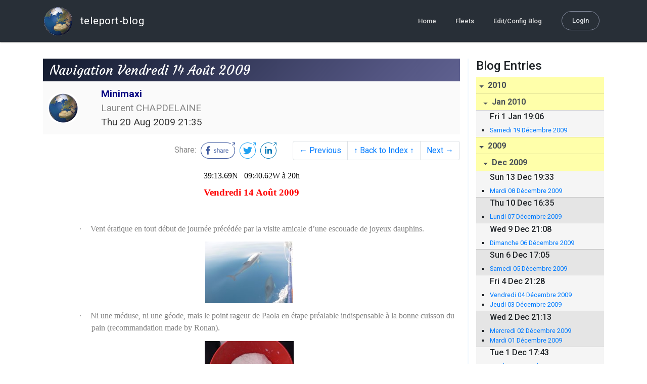

--- FILE ---
content_type: text/html; charset=utf-8
request_url: http://blog.mailasail.com/minimaxi/posts/2009/8/20/12-navigation-vendredi-14-ao%C3%BBt-2009
body_size: 7944
content:
<!DOCTYPE html>
<html class="no-js" lang="">
<head>
  <meta charset="utf-8">
  <meta http-equiv="X-UA-Compatible" content="IE=edge">

  <title>Minimaxi&#39;s Web Diary - Navigation Vendredi 14 Août 2009</title>

  <meta name="description" content="">
  <meta name="viewport" content="width=device-width, initial-scale=1, shrink-to-fit=no">

  <!-- Place favicon.ico and apple-touch-icon(s) in the root directory -->
  <link rel="shortcut icon" href="/static/favicon.ico">

  <!-- Global site tag (gtag.js) - Google Analytics -->
  <script async src="https://www.googletagmanager.com/gtag/js?id=UA-281742-2"></script>
  <script>
    window.dataLayer = window.dataLayer || [];
    function gtag(){dataLayer.push(arguments);}
    gtag('js', new Date());
    gtag('config', 'UA-281742-2');
  </script>

  <!-- stylesheets -->
  <!-- <link rel="stylesheet" href="https://stackpath.bootstrapcdn.com/bootstrap/4.3.1/css/bootstrap.min.css" integrity="sha384-ggOyR0iXCbMQv3Xipma34MD+dH/1fQ784/j6cY/iJTQUOhcWr7x9JvoRxT2MZw1T" crossorigin="anonymous"> -->
  <!-- <link rel="stylesheet" type="text/css" href="dist/theme.min.css" /> -->
  <link rel="stylesheet" href="/static/css/theme.css"/>
  <link rel="stylesheet" href="/static/css/app.css"/>

  <!-- Javascript -->
  <!-- <script defer src="https://code.jquery.com/jquery-3.4.1.slim.min.js" integrity="sha256-pasqAKBDmFT4eHoN2ndd6lN370kFiGUFyTiUHWhU7k8=" crossorigin="anonymous"></script> -->
  <!-- <script defer src="https://cdnjs.cloudflare.com/ajax/libs/popper.js/1.14.7/umd/popper.min.js" integrity="sha384-UO2eT0CpHqdSJQ6hJty5KVphtPhzWj9WO1clHTMGa3JDZwrnQq4sF86dIHNDz0W1" crossorigin="anonymous"></script> -->
  <!-- <script defer src="https://stackpath.bootstrapcdn.com/bootstrap/4.3.1/js/bootstrap.bundle.min.js" integrity="sha384-xrRywqdh3PHs8keKZN+8zzc5TX0GRTLCcmivcbNJWm2rs5C8PRhcEn3czEjhAO9o" crossorigin="anonymous"></script> -->
  <script defer type="text/javascript" src="/static/js/app.js"></script>

</head>
<body>
  <!--[if lt IE 9]>
    <script src="/js/html5shiv.js"></script>
  <![endif]-->

  <!--[if lt IE 8]>
    <p class="browsehappy">You are using a <strong>VERY outdated</strong> browser. Please <a href="http://browsehappy.com/">upgrade your browser</a> to improve your experience.</p>
  <![endif]-->

<nav id="site-main-navbar" class="site-main-navbar navbar navbar-expand-sm navbar-dark  fixed-top" role="navigation">
  <div class="container no-override">
    <a class="navbar-brand" href="/">
      <img src="/static/images/logos/site-logo-t.png"
        class="d-none d-lg-inline mr-2" />
teleport-blog
    </a>
    <button class="navbar-toggler" data-toggle="collapse" data-target="#navbar-collapse">
      <span class="navbar-toggler-icon"></span>
    </button>

    <div class="collapse navbar-collapse justify-content-end" id="navbar-collapse">
      <ul class="navbar-nav">

        <li class="nav-item dropdown">
<a class="nav-link" href="/">Home</a>
        </li>
        <li class="nav-item dropdown">
<a class="nav-link" href="/s/fleets">Fleets</a>
        </li>
        <li class="nav-item dropdown">
<a class="nav-link" href="/admin/users">Edit/Config Blog</a>
        </li>

        <li class="nav-item">

<a class="nav-link nav-link--rounded" href="/s/login">Login</a>

        </li>
      </ul>
    </div>
  </div>
</nav>

  <div id="navbar-pad"></div>

  <main role="main" >
    <section id="flash" class="flash">
      <div class="container">
        <!-- Flash (ahh haa).. -->
        <p class="alert alert-info" role="alert"></p>
        <p class="alert alert-danger" role="alert"></p>
      </div>
    </section>
<div class="blog-post">

  <section id="blog-post-main" class="blog-post-main">
    <div class="container">

      <div class="row">
        <div class="col-md blog-post-content">

          <div class="blog-post-header">
            <h3 class="blog-post-title">
Navigation Vendredi 14 Août 2009
            </h3>

            <div class="blog-post-header__wrapper">
              <div class="row align-items-center">
                <div class="blog-post-header__avatar col-md-auto">
<img class="avatar" src="/static/images/logos/site-logo.png">
                </div>

                <div class="blog-post-header__details col-md">
                  <div class="blog-post-header__title">Minimaxi</div>
                  <div class="blog-post-header__skipper">Laurent CHAPDELAINE</div>

                  <div class="blog-post-header__date">
Thu 20 Aug 2009 21:35
                  </div>
                </div>
              </div>
            </div>

            <div class="blog-post-header__links row align-items-center justify-content-end">
              <div class="blog-post-header__share col-auto-sm">
<div class="social-share">
  Share:
<a class="social-share__facebook" href="https://www.facebook.com/dialog/share?display=popup&amp;app_id=436690143786335&amp;href=http%3A%2F%2Fblog.mailasail.com%2Fminimaxi%2Fposts%2F2009%2F8%2F20%2F12-navigation-vendredi-14-ao%25C3%25BBt-2009" rel="noopener" target="_blank">
    <svg xmlns="http://www.w3.org/2000/svg" viewBox="0 0 68 32">
      <path d="M15.72,23.67V16.16h2.52l.38-2.93h-2.9V11.36c0-.85.24-1.43,1.45-1.43h1.55V7.32a20.74,20.74,0,0,0-2.26-.12,3.53,3.53,0,0,0-3.77,3.87v2.16H10.17v2.93H12.7v7.51Z"></path><polygon points="62.55 0 62.06 0.48 65.98 1.4 61.83 5.55 62.53 6.25 66.6 2.18 67.51 5.93 68 5.45 67.94 0.05 62.55 0"></polygon><path d="M30.43,14.89h-.16a2,2,0,0,0-1.42-.52c-.66,0-1.08.26-1.08.8s.37.8,1.32,1.1c1.29.41,2,.79,2,1.91s-.76,1.91-2.31,1.91a3.7,3.7,0,0,1-2.27-.74l.38-.73H27a2.73,2.73,0,0,0,1.78.68c.79,0,1.2-.28,1.2-.9s-.35-.82-1.58-1.2-1.72-.91-1.72-1.88c0-1.14,1-1.77,2.17-1.77a2.91,2.91,0,0,1,2,.61Z"></path><path d="M33.48,14.58h.08a3,3,0,0,1,2.21-1c1.25,0,1.8.61,1.8,1.83V20H36.38V15.68c0-.85-.28-1.19-1.1-1.19a2.72,2.72,0,0,0-1.76.78V20H32.33V11l1-.13h.19Z"></path><path d="M39,14.1a5.17,5.17,0,0,1,2.33-.55c1.52,0,2.22.6,2.22,1.82V18.8c0,.38.18.53.42.53a.88.88,0,0,0,.33-.07h.07l.16.61a1.78,1.78,0,0,1-.9.23c-.66,0-1.07-.26-1.14-.91h-.1a2,2,0,0,1-1.78.91c-1.06,0-1.79-.52-1.79-1.63s.56-1.44,1.67-1.78l1.86-.58V15.6c0-.83-.25-1.2-1.25-1.2a3.87,3.87,0,0,0-1.68.43h-.14Zm3.36,4.56V16.84l-1.4.44c-.7.22-1,.53-1,1.09,0,.74.41.92.92.92A2.08,2.08,0,0,0,42.32,18.65Z"></path><path d="M46.67,14.59a1.79,1.79,0,0,1,1.55-1,1.33,1.33,0,0,1,.61.11l-.19,1.09h-.12a1.28,1.28,0,0,0-.55-.11,1.55,1.55,0,0,0-1.29.74V20H45.48V13.74l.85-.12h.2l0,1Z"></path><path d="M52.37,20.09c-1.92,0-3.06-1.26-3.06-3.32s1.27-3.23,2.79-3.23c1.85,0,2.62,1.15,2.62,3.48H50.53c.06,1.33.61,2.22,2,2.22a2.26,2.26,0,0,0,1.66-.6h.14l.36.65A3.39,3.39,0,0,1,52.37,20.09Zm1.22-3.87c0-1.21-.43-1.89-1.45-1.89s-1.52.78-1.61,2l3.06,0Z"></path><path d="M65.74,7.83,65,8.56A15,15,0,0,1,52,31H16A15,15,0,0,1,16,1H52a14.89,14.89,0,0,1,7.63,2.11l.73-.73A15.9,15.9,0,0,0,52,0H16a16,16,0,1,0,0,32H52A16,16,0,0,0,65.74,7.83Z"></path>
    </svg>
</a>
<a class="social-share__twitter" href="https://twitter.com/intent/tweet?text=Navigation+Vendredi+14+Ao%C3%BBt+2009&amp;url=http%3A%2F%2Fblog.mailasail.com%2Fminimaxi%2Fposts%2F2009%2F8%2F20%2F12-navigation-vendredi-14-ao%25C3%25BBt-2009" rel="noopener" target="_blank">
    <svg xmlns="http://www.w3.org/2000/svg" viewBox="0 0 32 32">
      <path d="M12.66,23.31A10.44,10.44,0,0,0,23.17,12.81c0-.16,0-.32,0-.48A7.51,7.51,0,0,0,25,10.42a7.37,7.37,0,0,1-2.12.58A3.71,3.71,0,0,0,24.5,9a7.4,7.4,0,0,1-2.34.9,3.7,3.7,0,0,0-6.29,3.37A10.48,10.48,0,0,1,8.25,9.36,3.7,3.7,0,0,0,9.4,14.29a3.67,3.67,0,0,1-1.67-.46s0,0,0,0a3.69,3.69,0,0,0,3,3.62A3.69,3.69,0,0,1,9,17.56a3.7,3.7,0,0,0,3.45,2.56,7.41,7.41,0,0,1-4.59,1.58A7.52,7.52,0,0,1,7,21.66a10.46,10.46,0,0,0,5.66,1.66"></path><path d="M29.73,7.82,29,8.55a15.07,15.07,0,1,1-5.37-5.45l.73-.73a16,16,0,1,0,5.37,5.45Z"></path><polygon class="cls-1" points="26.55 0 26.06 0.48 29.98 1.4 25.83 5.55 26.53 6.25 30.6 2.18 31.51 5.93 32 5.45 31.94 0.05 26.55 0"></polygon>
    </svg>
</a>
<a class="social-share__linkedin" href="https://www.linkedin.com/shareArticle?title=Navigation+Vendredi+14+Ao%C3%BBt+2009&amp;url=http%3A%2F%2Fblog.mailasail.com%2Fminimaxi%2Fposts%2F2009%2F8%2F20%2F12-navigation-vendredi-14-ao%25C3%25BBt-2009&amp;mini=true" rel="noopener" target="_blank">
    <svg xmlns="http://www.w3.org/2000/svg" viewBox="0 0 32 32">
      <path d="M29.73,7.82,29,8.55a15.07,15.07,0,1,1-5.37-5.45l.73-.73a16,16,0,1,0,5.37,5.45Z"></path><polygon points="26.55 0 26.06 0.48 29.98 1.4 25.83 5.55 26.53 6.25 30.6 2.18 31.51 5.93 32 5.45 31.94 0.05 26.55 0"></polygon><path d="M12.11,22.29H9.18V12.89h2.93ZM10.64,11.6a1.7,1.7,0,1,1,1.69-1.7A1.69,1.69,0,0,1,10.64,11.6ZM23.05,22.29H20.13V17.72c0-1.09,0-2.49-1.52-2.49s-1.75,1.19-1.75,2.42v4.65H13.94V12.89h2.8v1.29h0a3.07,3.07,0,0,1,2.77-1.52c3,0,3.51,1.95,3.51,4.48Z"></path>
    </svg>
</a>
</div>

              </div>
              <div class="col-auto-sm">
<nav class="blog-pager">
  <ul class="pagination justify-content-end">

    <li class="page-item">
<a class="page-link" href="/minimaxi/posts/2009/8/14/11-pit-stop-%C3%A0-leix%C3%B5es-jeudi-13-ao%C3%BBt-2009">
      &larr; Previous
</a>
    </li>

    <li class="page-item">
<a class="page-link" href="/minimaxi">
      &uarr; Back to Index &uarr;
</a>
    </li>

    <li class="page-item">
<a class="page-link" href="/minimaxi/posts/2009/8/21/13-arriv%C3%A9e-%C3%A0-l-aube-casca%C3%AFs-samedi-15-ao%C3%BBt-2009">
      Next &rarr;
</a>
    </li>

  </ul>
</nav>
              </div>
            </div>
          </div>

          <div class="blog-post-container-wrapper">
            <x-blog-body class="blog-post-body">




<table width="100%"><tr><td bgcolor="#ffffff" style="background-color: #ffffff; ">


<DIV><FONT color=#808080 size=2 face=Calibri>
<P style="TEXT-ALIGN: center; LINE-HEIGHT: normal; MARGIN: 0cm 0cm 10pt" 
class=MsoNormal align=center><SPAN 
style="COLOR: black; FONT-SIZE: 12pt; mso-fareast-font-family: 'Times New Roman'; mso-bidi-font-family: 'Times New Roman'; mso-fareast-language: FR">39:13.69N<SPAN 
style="mso-spacerun: yes">&nbsp;&nbsp; </SPAN>09:40.62W &#xE0; 20h</SPAN><SPAN 
style="COLOR: gray; FONT-SIZE: 12pt; mso-fareast-font-family: 'Times New Roman'; mso-bidi-font-family: 'Times New Roman'; mso-fareast-language: FR"><o:p></o:p></SPAN></P>
<P style="TEXT-ALIGN: center; MARGIN: 0cm 0cm 10pt" class=MsoNormal 
align=center><B style="mso-bidi-font-weight: normal"><SPAN 
style="LINE-HEIGHT: 115%; COLOR: red; FONT-SIZE: 14pt">Vendredi 14 Ao&#xFB;t 
2009<o:p></o:p></SPAN></B></P>
<P style="TEXT-ALIGN: center; MARGIN: 0cm 0cm 10pt" class=MsoNormal 
align=center><B style="mso-bidi-font-weight: normal"><SPAN 
style="LINE-HEIGHT: 115%; COLOR: red; FONT-SIZE: 14pt"><o:p>&nbsp;</o:p></SPAN></B></P>
<P 
style="TEXT-INDENT: -18pt; MARGIN: 0cm 0cm 10pt 70.9pt; mso-add-space: auto; mso-list: l0 level1 lfo1" 
class=MsoListParagraph><SPAN 
style="FONT-FAMILY: Symbol; COLOR: #7f7f7f; mso-fareast-font-family: Symbol; mso-bidi-font-family: Symbol; mso-themecolor: text1; mso-themetint: 128"><SPAN 
style="mso-list: Ignore"><FONT size=3>&#xB7;</FONT><SPAN 
style="FONT: 7pt 'Times New Roman'">&nbsp;&nbsp;&nbsp;&nbsp;&nbsp;&nbsp;&nbsp;&nbsp; 
</SPAN></SPAN></SPAN><SPAN 
style="COLOR: #7f7f7f; mso-themecolor: text1; mso-themetint: 128"><FONT 
size=3>Vent &#xE9;ratique en tout d&#xE9;but de journ&#xE9;e pr&#xE9;c&#xE9;d&#xE9;e par la visite amicale 
d&#x2019;une escouade de joyeux dauphins. <o:p></o:p></FONT></SPAN></P>
<P style="TEXT-ALIGN: center; MARGIN: 0cm 0cm 10pt" class=MsoNormal 
align=center><B style="mso-bidi-font-weight: normal"><SPAN 
style="LINE-HEIGHT: 115%; COLOR: red; FONT-SIZE: 14pt"><SPAN 
style="mso-spacerun: yes">&nbsp;&nbsp; </SPAN></SPAN></B><B 
style="mso-bidi-font-weight: normal"><SPAN 
style="LINE-HEIGHT: 115%; COLOR: red; FONT-SIZE: 14pt; mso-fareast-language: FR; mso-no-proof: yes"><IMG 
style="WIDTH: 174px; HEIGHT: 122px" 
src="/ul/blog/mailasail.com/minimaxi@mailasail.com/12/jpgoF5yNy2498.jpg" width=200 height=150 
v:shapes="Image_x0020_2"></SPAN></B><B 
style="mso-bidi-font-weight: normal"><SPAN 
style="LINE-HEIGHT: 115%; COLOR: red; FONT-SIZE: 14pt"><SPAN 
style="mso-spacerun: yes">&nbsp;&nbsp;</SPAN><SPAN 
style="mso-spacerun: yes">&nbsp;&nbsp;&nbsp;</SPAN><o:p></o:p></SPAN></B></P>
<P 
style="TEXT-INDENT: -18pt; MARGIN: 0cm 0cm 10pt 70.9pt; mso-add-space: auto; mso-list: l0 level1 lfo1" 
class=MsoListParagraph><SPAN 
style="FONT-FAMILY: Symbol; COLOR: #7f7f7f; mso-fareast-font-family: Symbol; mso-bidi-font-family: Symbol; mso-themecolor: text1; mso-themetint: 128"><SPAN 
style="mso-list: Ignore"><FONT size=3>&#xB7;</FONT><SPAN 
style="FONT: 7pt 'Times New Roman'">&nbsp;&nbsp;&nbsp;&nbsp;&nbsp;&nbsp;&nbsp;&nbsp; 
</SPAN></SPAN></SPAN><SPAN 
style="COLOR: #7f7f7f; mso-themecolor: text1; mso-themetint: 128"><FONT 
size=3>Ni une m&#xE9;duse, ni une g&#xE9;ode, mais le point rageur de Paola en &#xE9;tape 
pr&#xE9;alable indispensable &#xE0; la bonne cuisson du pain (recommandation made by 
Ronan).<SPAN style="mso-spacerun: yes">&nbsp; 
</SPAN><o:p></o:p></FONT></SPAN></P>
<P style="TEXT-ALIGN: center; MARGIN: 0cm 0cm 10pt" class=MsoNormal 
align=center><B style="mso-bidi-font-weight: normal"><SPAN 
style="LINE-HEIGHT: 115%; COLOR: red; FONT-SIZE: 14pt; mso-fareast-language: FR; mso-no-proof: yes"><IMG 
style="WIDTH: 176px; HEIGHT: 132px" 
src="/ul/blog/mailasail.com/minimaxi@mailasail.com/12/jpgYY2aYSZTy3.jpg" width=200 height=150 
v:shapes="Image_x0020_3"></SPAN></B><B 
style="mso-bidi-font-weight: normal"><SPAN 
style="LINE-HEIGHT: 115%; COLOR: red; FONT-SIZE: 14pt"><SPAN 
style="mso-spacerun: yes">&nbsp;&nbsp;</SPAN><o:p></o:p></SPAN></B></P>
<P 
style="TEXT-INDENT: -18pt; MARGIN: 0cm 0cm 10pt 70.9pt; mso-add-space: auto; mso-list: l0 level1 lfo1" 
class=MsoListParagraph><SPAN 
style="FONT-FAMILY: Symbol; COLOR: #7f7f7f; mso-fareast-font-family: Symbol; mso-bidi-font-family: Symbol; mso-themecolor: text1; mso-themetint: 128"><SPAN 
style="mso-list: Ignore"><FONT size=3>&#xB7;</FONT><SPAN 
style="FONT: 7pt 'Times New Roman'">&nbsp;&nbsp;&nbsp;&nbsp;&nbsp;&nbsp;&nbsp;&nbsp; 
</SPAN></SPAN></SPAN><SPAN 
style="COLOR: #7f7f7f; mso-themecolor: text1; mso-themetint: 128"><FONT 
size=3>Baignade sous spi. Vive la bou&#xE9;e Silzig, s&#xE9;curisante et bonne &#xE0; tout 
faire, et surtout par 100m de fond pour notre phobique Th&#xE9;o en d&#xE9;pit de 
l&#x2019;exemple de sa grande s&#x153;ur.<o:p></o:p></FONT></SPAN></P>
<P style="TEXT-ALIGN: center; MARGIN: 0cm 0cm 10pt" class=MsoNormal 
align=center><B style="mso-bidi-font-weight: normal"><SPAN 
style="LINE-HEIGHT: 115%; COLOR: red; FONT-SIZE: 14pt; mso-fareast-language: FR; mso-no-proof: yes"><FONT 
size=3><IMG style="WIDTH: 182px; HEIGHT: 137px" 
src="/ul/blog/mailasail.com/minimaxi@mailasail.com/12/jpgx89ILXW2rF.jpg" width=200 height=150 
v:shapes="Image_x0020_4"></FONT></SPAN></B><B 
style="mso-bidi-font-weight: normal"><SPAN 
style="LINE-HEIGHT: 115%; COLOR: red; FONT-SIZE: 14pt"><SPAN 
style="mso-spacerun: yes">&nbsp; </SPAN></SPAN></B><B 
style="mso-bidi-font-weight: normal"><SPAN 
style="LINE-HEIGHT: 115%; COLOR: red; FONT-SIZE: 14pt; mso-fareast-language: FR; mso-no-proof: yes"><IMG 
style="WIDTH: 134px; HEIGHT: 190px" 
src="/ul/blog/mailasail.com/minimaxi@mailasail.com/12/jpgYPhQ775TmI.jpg" width=150 height=200 
v:shapes="Image_x0020_5"></SPAN></B><B 
style="mso-bidi-font-weight: normal"><SPAN 
style="LINE-HEIGHT: 115%; COLOR: red; FONT-SIZE: 14pt"><o:p></o:p></SPAN></B></P>
<P 
style="TEXT-INDENT: -18pt; MARGIN: 0cm 0cm 0pt 70.9pt; mso-add-space: auto; mso-list: l0 level1 lfo1" 
class=MsoListParagraphCxSpFirst><SPAN 
style="FONT-FAMILY: Symbol; COLOR: #7f7f7f; mso-fareast-font-family: Symbol; mso-bidi-font-family: Symbol; mso-themecolor: text1; mso-themetint: 128"><SPAN 
style="mso-list: Ignore"><FONT size=3>&#xB7;</FONT><SPAN 
style="FONT: 7pt 'Times New Roman'">&nbsp;&nbsp;&nbsp;&nbsp;&nbsp;&nbsp;&nbsp;&nbsp; 
</SPAN></SPAN></SPAN><SPAN 
style="COLOR: #7f7f7f; mso-themecolor: text1; mso-themetint: 128"><FONT 
size=3>Nous laissons &#xE0; babord les Iles Berlenga face &#xE0; Peniche et d&#xE9;cidons de 
mettre le cap sur Lisbonne pour un atterrissage de 
nuit.<o:p></o:p></FONT></SPAN></P>
<P style="MARGIN: 0cm 0cm 0pt 70.9pt; mso-add-space: auto" 
class=MsoListParagraphCxSpMiddle><SPAN 
style="COLOR: #7f7f7f; mso-themecolor: text1; mso-themetint: 128"><FONT size=3>A 
23h00, Guylaine &amp; Laurent prennent le 1<SUP>er</SUP> quart par 8 &#xE0; 10 n&#x153;uds 
de vent, <SPAN style="mso-spacerun: yes">&nbsp;</SPAN>sous spi sym&#xE9;trique. Le 
brouillard tombe peu &#xE0; peu tandis que le vent se renforce r&#xE9;guli&#xE8;rement &#xE0; 12, 
15, 17 puis 20 n&#x153;uds. Il est grand temps d&#x2019;affaler&nbsp;! Mais trop tard, notre 
ami le spi et son pote l&#x2019;enrouleur de g&#xE9;nois d&#xE9;cident de s&#x2019;accoquiner l&#x2019;un &#xE0; 
l&#x2019;autre &#xE0; pr&#xE9;cis&#xE9;ment 2h30 du matin en l&#x2019;absence malencontreuse du censeur belge 
(&#x2026;). Impossible de tirer l&#x2019;affaire au clair mais fid&#xE8;le &#xE0; sa r&#xE9;putation de 
bateau tol&#xE9;rant, Minimaxi est en fait &#xE0; la cape, sous spi entortill&#xE9; et Grand 
Voile &#xE0; contre<SPAN style="mso-spacerun: yes">&nbsp; </SPAN>du fait de la 
retenue de b&#xF4;me, du grand art&nbsp;!!! <o:p></o:p></FONT></SPAN></P>
<P style="MARGIN: 0cm 0cm 0pt 70.9pt; mso-add-space: auto" 
class=MsoListParagraphCxSpMiddle><SPAN 
style="COLOR: #7f7f7f; mso-themecolor: text1; mso-themetint: 128"><FONT 
size=3>Pas tr&#xE8;s fiers, nous r&#xE9;veillons Ronan pour un conseil de guerre et 
r&#xE9;ussissons &#xE0; d&#xE9;sentortiller le tout avec un grand coup de moteur salvateur et 
quelques coups de barre judicieux (il suffisait d&#x2019;y penser, merci 
Ronan-le-cinqui&#xE8;me-&#xE9;l&#xE9;ment &#x2026;).<o:p></o:p></FONT></SPAN></P>
<P style="MARGIN: 0cm 0cm 10pt 70.9pt; mso-add-space: auto" 
class=MsoListParagraphCxSpLast><SPAN 
style="COLOR: #7f7f7f; mso-themecolor: text1; mso-themetint: 128"><FONT 
size=3>L&#x2019;affaire ne s&#x2019;arr&#xEA;te bien entendu pas l&#xE0;, rendez-vous &#xE0; la journ&#xE9;e 
prochaine.<o:p></o:p></FONT></SPAN></P></FONT></DIV>
</td></tr></table>




            </x-blog-body>
          </div>

          <hr class="blog-post-rule-off" />
<nav class="blog-pager">
  <ul class="pagination justify-content-end">

    <li class="page-item">
<a class="page-link" href="/minimaxi/posts/2009/8/14/11-pit-stop-%C3%A0-leix%C3%B5es-jeudi-13-ao%C3%BBt-2009">
      &larr; Previous
</a>
    </li>

    <li class="page-item">
<a class="page-link" href="/minimaxi">
      &uarr; Back to Index &uarr;
</a>
    </li>

    <li class="page-item">
<a class="page-link" href="/minimaxi/posts/2009/8/21/13-arriv%C3%A9e-%C3%A0-l-aube-casca%C3%AFs-samedi-15-ao%C3%BBt-2009">
      Next &rarr;
</a>
    </li>

  </ul>
</nav>
        </div>

        <div class="col-md-3 blog-post-sidebar">
          <h4>Blog Entries</h4>
<div class="list-group list-group-flush list-group-collapses list-group-root blog-posts-index">



<a aria-expanded="true" class="list-group-item list-group-item-action blog-posts-index-year" data-toggle="collapse" href="#lg-id-87765">
2010
</a>
  <div id="lg-id-87765" class="list-group collapse show blog-posts-index-year">



<a aria-expanded="true" class="list-group-item list-group-item-action blog-posts-index-month" data-toggle="collapse" href="#lg-id-87765-87765">
Jan 2010
</a>
      <ul id="lg-id-87765-87765" class="list-group collapse show striped-list blog-posts-index-month">
    <li class="list-group-item blog-posts-index-day">

        <h6 class="blog-posts-index-day__date">
Fri  1 Jan 19:06
        </h6>

        <ul class="blog-post-item__title-wrap">

            <li class="blog-post-item__title">
<a href="/minimaxi/posts/2010/1/1/53-samedi-19-d%C3%A9cembre-2009">Samedi 19 Décembre 2009</a>
            </li>

        </ul>
    </li>

      </ul>

  </div>



<a aria-expanded="true" class="list-group-item list-group-item-action blog-posts-index-year" data-toggle="collapse" href="#lg-id-88597">
2009
</a>
  <div id="lg-id-88597" class="list-group collapse show blog-posts-index-year">



<a aria-expanded="true" class="list-group-item list-group-item-action blog-posts-index-month" data-toggle="collapse" href="#lg-id-88597-88597">
Dec 2009
</a>
      <ul id="lg-id-88597-88597" class="list-group collapse show striped-list blog-posts-index-month">
    <li class="list-group-item blog-posts-index-day">

        <h6 class="blog-posts-index-day__date">
Sun 13 Dec 19:33
        </h6>

        <ul class="blog-post-item__title-wrap">

            <li class="blog-post-item__title">
<a href="/minimaxi/posts/2009/12/13/54-mardi-08-d%C3%A9cembre-2009">Mardi 08 Décembre 2009</a>
            </li>

        </ul>
    </li>
    <li class="list-group-item blog-posts-index-day">

        <h6 class="blog-posts-index-day__date">
Thu 10 Dec 16:35
        </h6>

        <ul class="blog-post-item__title-wrap">

            <li class="blog-post-item__title">
<a href="/minimaxi/posts/2009/12/10/51-lundi-07-d%C3%A9cembre-2009">Lundi 07 Décembre 2009</a>
            </li>

        </ul>
    </li>
    <li class="list-group-item blog-posts-index-day">

        <h6 class="blog-posts-index-day__date">
Wed  9 Dec 21:08
        </h6>

        <ul class="blog-post-item__title-wrap">

            <li class="blog-post-item__title">
<a href="/minimaxi/posts/2009/12/9/50-dimanche-06-d%C3%A9cembre-2009">Dimanche 06 Décembre 2009</a>
            </li>

        </ul>
    </li>
    <li class="list-group-item blog-posts-index-day">

        <h6 class="blog-posts-index-day__date">
Sun  6 Dec 17:05
        </h6>

        <ul class="blog-post-item__title-wrap">

            <li class="blog-post-item__title">
<a href="/minimaxi/posts/2009/12/6/49-samedi-05-d%C3%A9cembre-2009">Samedi 05 Décembre 2009</a>
            </li>

        </ul>
    </li>
    <li class="list-group-item blog-posts-index-day">

        <h6 class="blog-posts-index-day__date">
Fri  4 Dec 21:28
        </h6>

        <ul class="blog-post-item__title-wrap">

            <li class="blog-post-item__title">
<a href="/minimaxi/posts/2009/12/4/48-vendredi-04-d%C3%A9cembre-2009">Vendredi 04 Décembre 2009</a>
            </li>

            <li class="blog-post-item__title">
<a href="/minimaxi/posts/2009/12/4/47--jeudi-03-d%C3%A9cembre-2009"> Jeudi 03 Décembre 2009</a>
            </li>

        </ul>
    </li>
    <li class="list-group-item blog-posts-index-day">

        <h6 class="blog-posts-index-day__date">
Wed  2 Dec 21:13
        </h6>

        <ul class="blog-post-item__title-wrap">

            <li class="blog-post-item__title">
<a href="/minimaxi/posts/2009/12/2/46-mercredi-02-d%C3%A9cembre-2009">Mercredi 02 Décembre 2009</a>
            </li>

            <li class="blog-post-item__title">
<a href="/minimaxi/posts/2009/12/2/45-mardi-01-d%C3%A9cembre-2009">Mardi 01 Décembre 2009</a>
            </li>

        </ul>
    </li>
    <li class="list-group-item blog-posts-index-day">

        <h6 class="blog-posts-index-day__date">
Tue  1 Dec 17:43
        </h6>

        <ul class="blog-post-item__title-wrap">

            <li class="blog-post-item__title">
<a href="/minimaxi/posts/2009/12/1/44-lundi-30-novembre-2009">Lundi 30 Novembre 2009</a>
            </li>

        </ul>
    </li>

      </ul>



<a aria-expanded="true" class="list-group-item list-group-item-action blog-posts-index-month" data-toggle="collapse" href="#lg-id-88597-83603">
Nov 2009
</a>
      <ul id="lg-id-88597-83603" class="list-group collapse show striped-list blog-posts-index-month">
    <li class="list-group-item blog-posts-index-day">

        <h6 class="blog-posts-index-day__date">
Mon 30 Nov 12:51
        </h6>

        <ul class="blog-post-item__title-wrap">

            <li class="blog-post-item__title">
<a href="/minimaxi/posts/2009/11/30/43-dimanche-29-novembre-2009">Dimanche 29 Novembre 2009</a>
            </li>

        </ul>
    </li>
    <li class="list-group-item blog-posts-index-day">

        <h6 class="blog-posts-index-day__date">
Sun 29 Nov 12:34
        </h6>

        <ul class="blog-post-item__title-wrap">

            <li class="blog-post-item__title">
<a href="/minimaxi/posts/2009/11/29/42-samedi-28-novembre-2009">Samedi 28 Novembre 2009</a>
            </li>

            <li class="blog-post-item__title">
<a href="/minimaxi/posts/2009/11/29/41-vendredi-27-novembre-2009">Vendredi 27 Novembre 2009</a>
            </li>

        </ul>
    </li>
    <li class="list-group-item blog-posts-index-day">

        <h6 class="blog-posts-index-day__date">
Fri 27 Nov 14:33
        </h6>

        <ul class="blog-post-item__title-wrap">

            <li class="blog-post-item__title">
<a href="/minimaxi/posts/2009/11/27/40-jeudi-26-novembre-2009">Jeudi 26 Novembre 2009</a>
            </li>

        </ul>
    </li>
    <li class="list-group-item blog-posts-index-day">

        <h6 class="blog-posts-index-day__date">
Thu 26 Nov 15:20
        </h6>

        <ul class="blog-post-item__title-wrap">

            <li class="blog-post-item__title">
<a href="/minimaxi/posts/2009/11/26/39-mercredi-25-novembre-2009">Mercredi 25 Novembre 2009</a>
            </li>

            <li class="blog-post-item__title">
<a href="/minimaxi/posts/2009/11/26/38-mardi-24-novembre-2009">Mardi 24 Novembre 2009</a>
            </li>

            <li class="blog-post-item__title">
<a href="/minimaxi/posts/2009/11/26/37-lundi-23-novembre-2009">Lundi 23 Novembre 2009</a>
            </li>

            <li class="blog-post-item__title">
<a href="/minimaxi/posts/2009/11/26/36-dimanche-22-novembre-2009">Dimanche 22 Novembre 2009</a>
            </li>

        </ul>
    </li>
    <li class="list-group-item blog-posts-index-day">

        <h6 class="blog-posts-index-day__date">
Sun 22 Nov 00:09
        </h6>

        <ul class="blog-post-item__title-wrap">

            <li class="blog-post-item__title">
<a href="/minimaxi/posts/2009/11/22/35-samedi-21-novembre-2009">Samedi 21 Novembre 2009</a>
            </li>

            <li class="blog-post-item__title">
<a href="/minimaxi/posts/2009/11/22/34-vendredi-20-novembre-2009">Vendredi 20 Novembre 2009</a>
            </li>

            <li class="blog-post-item__title">
<a href="/minimaxi/posts/2009/11/22/33-jeudi-19-novembre-2009">Jeudi 19 Novembre 2009</a>
            </li>

        </ul>
    </li>
    <li class="list-group-item blog-posts-index-day">

        <h6 class="blog-posts-index-day__date">
Sat 21 Nov 23:52
        </h6>

        <ul class="blog-post-item__title-wrap">

            <li class="blog-post-item__title">
<a href="/minimaxi/posts/2009/11/21/32-mercredi-18-novembre-2009">Mercredi 18 Novembre 2009</a>
            </li>

            <li class="blog-post-item__title">
<a href="/minimaxi/posts/2009/11/21/31-mardi-17-novembre-2009">Mardi 17 Novembre 2009</a>
            </li>

            <li class="blog-post-item__title">
<a href="/minimaxi/posts/2009/11/21/30-lundi-16-novembre-2009">Lundi 16 Novembre 2009</a>
            </li>

            <li class="blog-post-item__title">
<a href="/minimaxi/posts/2009/11/21/29-dimanche-15-novembre-2009">Dimanche 15 Novembre 2009</a>
            </li>

            <li class="blog-post-item__title">
<a href="/minimaxi/posts/2009/11/21/28-samedi-14-novembre-2009">Samedi 14 Novembre 2009</a>
            </li>

            <li class="blog-post-item__title">
<a href="/minimaxi/posts/2009/11/21/27-vendredi-13-novembre-2009">Vendredi 13 Novembre 2009</a>
            </li>

            <li class="blog-post-item__title">
<a href="/minimaxi/posts/2009/11/21/26-jeudi-12-novembre-2009">Jeudi 12 Novembre 2009</a>
            </li>

            <li class="blog-post-item__title">
<a href="/minimaxi/posts/2009/11/21/25-mercredi-11-novembre-2009">Mercredi 11 Novembre 2009</a>
            </li>

            <li class="blog-post-item__title">
<a href="/minimaxi/posts/2009/11/21/24-mardi-10-novembre-2009">Mardi 10 Novembre 2009</a>
            </li>

            <li class="blog-post-item__title">
<a href="/minimaxi/posts/2009/11/21/23-lundi-9-novembre-2009">Lundi 9 Novembre 2009</a>
            </li>

        </ul>
    </li>

      </ul>



<a aria-expanded="true" class="list-group-item list-group-item-action blog-posts-index-month" data-toggle="collapse" href="#lg-id-88597-73067">
Aug 2009
</a>
      <ul id="lg-id-88597-73067" class="list-group collapse show striped-list blog-posts-index-month">
    <li class="list-group-item blog-posts-index-day">

        <h6 class="blog-posts-index-day__date">
Mon 24 Aug 17:16
        </h6>

        <ul class="blog-post-item__title-wrap">

            <li class="blog-post-item__title">
<a href="/minimaxi/posts/2009/8/24/22-escale-hivernage-puerto-calero-dimanche-23-ao%C3%BBt-2009">Escale hivernage Puerto Calero Dimanche 23 Août 2009</a>
            </li>

            <li class="blog-post-item__title">
<a href="/minimaxi/posts/2009/8/24/20-d%C3%A9part-graciosa-et-arriv%C3%A9e-puerto-calero-samedi-22-ao%C3%BBt-2009">Départ Graciosa et Arrivée Puerto Calero Samedi 22 Août 2009</a>
            </li>

        </ul>
    </li>
    <li class="list-group-item blog-posts-index-day">

        <h6 class="blog-posts-index-day__date">
Sun 23 Aug 23:07
        </h6>

        <ul class="blog-post-item__title-wrap">

            <li class="blog-post-item__title">
<a href="/minimaxi/posts/2009/8/23/19-escale-graciosa-vendredi-21-ao%C3%BBt-2009">Escale Graciosa Vendredi 21 Août 2009</a>
            </li>

            <li class="blog-post-item__title">
<a href="/minimaxi/posts/2009/8/23/18-arriv%C3%A9e-midi-graciosa-jeudi-20-ao%C3%BBt-2009">Arrivée Midi Graciosa Jeudi 20 Août 2009</a>
            </li>

            <li class="blog-post-item__title">
<a href="/minimaxi/posts/2009/8/23/17-navigation-mercredi-19-ao%C3%BBt-2009">Navigation Mercredi 19 Août 2009</a>
            </li>

            <li class="blog-post-item__title">
<a href="/minimaxi/posts/2009/8/23/16-navigation-mardi-18-ao%C3%BBt-2009">Navigation Mardi 18 Août 2009</a>
            </li>

            <li class="blog-post-item__title">
<a href="/minimaxi/posts/2009/8/23/15-navigation-lundi-17-ao%C3%BBt-2009">Navigation Lundi 17 août 2009</a>
            </li>

        </ul>
    </li>
    <li class="list-group-item blog-posts-index-day">

        <h6 class="blog-posts-index-day__date">
Fri 21 Aug 11:53
        </h6>

        <ul class="blog-post-item__title-wrap">

            <li class="blog-post-item__title">
<a href="/minimaxi/posts/2009/8/21/14-escale-casca%C3%AFs-puis-d%C3%A9part-vers-lanzarote-soir%C3%A9e-dimanche-16-ao%C3%BBt-2009">Escale Cascaïs puis départ vers Lanzarote soirée Dimanche 16 Août 2009</a>
            </li>

            <li class="blog-post-item__title">
<a href="/minimaxi/posts/2009/8/21/13-arriv%C3%A9e-%C3%A0-l-aube-casca%C3%AFs-samedi-15-ao%C3%BBt-2009">Arrivée à l&#39;aube Cascaïs Samedi 15 Août 2009</a>
            </li>

        </ul>
    </li>
    <li class="list-group-item blog-posts-index-day">

        <h6 class="blog-posts-index-day__date">
Thu 20 Aug 21:35
        </h6>

        <ul class="blog-post-item__title-wrap">

            <li class="blog-post-item__title">
<a href="/minimaxi/posts/2009/8/20/12-navigation-vendredi-14-ao%C3%BBt-2009">Navigation Vendredi 14 Août 2009</a>
            </li>

        </ul>
    </li>
    <li class="list-group-item blog-posts-index-day">

        <h6 class="blog-posts-index-day__date">
Fri 14 Aug 20:43
        </h6>

        <ul class="blog-post-item__title-wrap">

            <li class="blog-post-item__title">
<a href="/minimaxi/posts/2009/8/14/11-pit-stop-%C3%A0-leix%C3%B5es-jeudi-13-ao%C3%BBt-2009">Pit Stop à Leixões Jeudi 13 Août 2009</a>
            </li>

        </ul>
    </li>
    <li class="list-group-item blog-posts-index-day">

        <h6 class="blog-posts-index-day__date">
Thu 13 Aug 19:03
        </h6>

        <ul class="blog-post-item__title-wrap">

            <li class="blog-post-item__title">
<a href="/minimaxi/posts/2009/8/13/10-escale-ba%C3%AFona-puis-d%C3%A9part-leix%C3%B5es-mercredi-12-ao%C3%BBt-2009">Escale Baïona puis Départ Leixões Mercredi 12 Août 2009</a>
            </li>

        </ul>
    </li>
    <li class="list-group-item blog-posts-index-day">

        <h6 class="blog-posts-index-day__date">
Wed 12 Aug 15:35
        </h6>

        <ul class="blog-post-item__title-wrap">

            <li class="blog-post-item__title">
<a href="/minimaxi/posts/2009/8/12/9-arriv%C3%A9e-soir%C3%A9e-ba%C3%AFona-mardi-11-ao%C3%BBt-2009">Arrivée Soirée Baïona Mardi 11 Août 2009</a>
            </li>

            <li class="blog-post-item__title">
<a href="/minimaxi/posts/2009/8/12/21-point-gps-%C3%A0-la-corogne">Point GPS à la Corogne</a>
            </li>

            <li class="blog-post-item__title">
<a href="/minimaxi/posts/2009/8/12/8-navigation-lundi-10-ao%C3%BBt-2009">Navigation Lundi 10 Août 2009</a>
            </li>

        </ul>
    </li>
    <li class="list-group-item blog-posts-index-day">

        <h6 class="blog-posts-index-day__date">
Sun  9 Aug 18:00
        </h6>

        <ul class="blog-post-item__title-wrap">

            <li class="blog-post-item__title">
<a href="/minimaxi/posts/2009/8/9/7-navigation-dimanche-9-ao%C3%BBt-2009">Navigation Dimanche 9 Août 2009</a>
            </li>

        </ul>
    </li>
    <li class="list-group-item blog-posts-index-day">

        <h6 class="blog-posts-index-day__date">
Sat  8 Aug 19:00
        </h6>

        <ul class="blog-post-item__title-wrap">

            <li class="blog-post-item__title">
<a href="/minimaxi/posts/2009/8/8/6-d%C3%A9part-samedi-8-ao%C3%BBt-2009">Départ Samedi  8 Août 2009</a>
            </li>

            <li class="blog-post-item__title">
<a href="/minimaxi/posts/2009/8/8/3-position-minimaxi-la-trinit%C3%A9-sur-mer-avant-d%C3%A9part">Position Minimaxi La Trinité sur Mer avant départ</a>
            </li>

        </ul>
    </li>
    <li class="list-group-item blog-posts-index-day">

        <h6 class="blog-posts-index-day__date">
Fri  7 Aug 10:49
        </h6>

        <ul class="blog-post-item__title-wrap">

            <li class="blog-post-item__title">
<a href="/minimaxi/posts/2009/8/7/4-avant-propos">Avant-Propos</a>
            </li>

        </ul>
    </li>

      </ul>

  </div>

</div>

        </div>
      </div>
    </div>

  </section>
</div>
  </main>

  <footer class="footer site-footer">
    <div class="container">
      <div class="row">
        <div class="col-md-4">
          <div class="title">
            About teleport-blog
          </div>
          <ul class="menu">
            <li>
<a href="/s/users">Home Pages</a>
            </li>
            <li>
<a href="/s/fleets">Fleets</a>
            </li>
            <li>
              <a href="#">Features</a>
            </li>
            <li>
              <a href="#">Services</a>
            </li>
          </ul>
        </div>
        <div class="col-md-4">
          <div class="title">
            Connect with us
          </div>
          <ul class="menu">
            <li>
              <a href="https://www.instagram.com/mailasail">
                <i class="fa fa-instagram"></i>
                Instagram
              </a>
            </li>
            <li>
              <a href="https://www.twitter.com/mailasail">
                <i class="fa fa-twitter"></i>
                Twitter
              </a>
            </li>
            <li>
              <a href="https://www.facebook.com/mailasail">
                <i class="fa fa-facebook"></i>
                Facebook
              </a>
            </li>
          </ul>
        </div>
        <div class="col-md-4 newsletter">
          <div class="title">
            Get awesome updates
          </div>
          <p>
            Enter your email address for news and product launches in the Awesome Space.
          </p>

          <form class="newsletter-form" autocomplete="off">
            <input type="email" id="mc-email" class="form-control" placeholder="Email address" required />

            <button type="submit">
              <i class="fa fa-chevron-right"></i>
            </button>
            <label for="mc-email" class="text-white newsletter-feedback mt-3"></label>
          </form>
        </div>
      </div>
      <div class="bottom">
        <ul>
          <li>
<a href="/s/pages/site/privacy_policy">Privacy</a>
          </li>
          <li>
<a href="/s/pages/site/terms_and_conditions">Legal</a>
          </li>
          <li><a href="#">Language</a></li>
        </ul>
      </div>
    </div>
  </footer>

</body>
</html>
